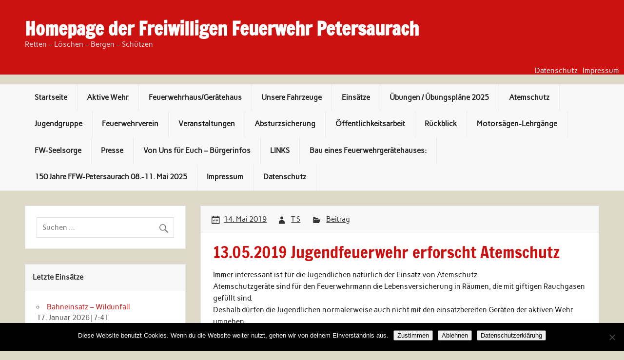

--- FILE ---
content_type: text/html; charset=UTF-8
request_url: https://ffw-petersaurach.de/13-05-2019-jugendfeuerwehr-erforscht-atemschutz
body_size: 12882
content:
<!DOCTYPE html><!-- HTML 5 -->
<html lang="de">

<head>
<meta charset="UTF-8" />
<meta name="viewport" content="width=device-width, initial-scale=1">
<link rel="profile" href="http://gmpg.org/xfn/11" />
<link rel="pingback" href="https://ffw-petersaurach.de/xmlrpc.php" />

<title>13.05.2019 Jugendfeuerwehr erforscht Atemschutz &#8211; Homepage der Freiwilligen Feuerwehr Petersaurach</title>
<meta name='robots' content='max-image-preview:large' />
<link rel="alternate" type="application/rss+xml" title="Homepage der Freiwilligen Feuerwehr Petersaurach &raquo; Feed" href="https://ffw-petersaurach.de/feed" />
<link rel="alternate" type="application/rss+xml" title="Homepage der Freiwilligen Feuerwehr Petersaurach &raquo; Kommentar-Feed" href="https://ffw-petersaurach.de/comments/feed" />
<link rel="alternate" title="oEmbed (JSON)" type="application/json+oembed" href="https://ffw-petersaurach.de/wp-json/oembed/1.0/embed?url=https%3A%2F%2Fffw-petersaurach.de%2F13-05-2019-jugendfeuerwehr-erforscht-atemschutz" />
<link rel="alternate" title="oEmbed (XML)" type="text/xml+oembed" href="https://ffw-petersaurach.de/wp-json/oembed/1.0/embed?url=https%3A%2F%2Fffw-petersaurach.de%2F13-05-2019-jugendfeuerwehr-erforscht-atemschutz&#038;format=xml" />
<style id='wp-img-auto-sizes-contain-inline-css' type='text/css'>
img:is([sizes=auto i],[sizes^="auto," i]){contain-intrinsic-size:3000px 1500px}
/*# sourceURL=wp-img-auto-sizes-contain-inline-css */
</style>
<link rel='stylesheet' id='dashicons-css' href='https://ffw-petersaurach.de/wp-includes/css/dashicons.min.css?ver=6.9' type='text/css' media='all' />
<link rel='stylesheet' id='post-views-counter-frontend-css' href='https://ffw-petersaurach.de/wp-content/plugins/post-views-counter/css/frontend.css?ver=1.7.0' type='text/css' media='all' />
<link rel='stylesheet' id='rubine-custom-fonts-css' href='https://ffw-petersaurach.de/wp-content/themes/rubine-lite/css/custom-fonts.css?ver=20180413' type='text/css' media='all' />
<style id='wp-emoji-styles-inline-css' type='text/css'>

	img.wp-smiley, img.emoji {
		display: inline !important;
		border: none !important;
		box-shadow: none !important;
		height: 1em !important;
		width: 1em !important;
		margin: 0 0.07em !important;
		vertical-align: -0.1em !important;
		background: none !important;
		padding: 0 !important;
	}
/*# sourceURL=wp-emoji-styles-inline-css */
</style>
<style id='wp-block-library-inline-css' type='text/css'>
:root{--wp-block-synced-color:#7a00df;--wp-block-synced-color--rgb:122,0,223;--wp-bound-block-color:var(--wp-block-synced-color);--wp-editor-canvas-background:#ddd;--wp-admin-theme-color:#007cba;--wp-admin-theme-color--rgb:0,124,186;--wp-admin-theme-color-darker-10:#006ba1;--wp-admin-theme-color-darker-10--rgb:0,107,160.5;--wp-admin-theme-color-darker-20:#005a87;--wp-admin-theme-color-darker-20--rgb:0,90,135;--wp-admin-border-width-focus:2px}@media (min-resolution:192dpi){:root{--wp-admin-border-width-focus:1.5px}}.wp-element-button{cursor:pointer}:root .has-very-light-gray-background-color{background-color:#eee}:root .has-very-dark-gray-background-color{background-color:#313131}:root .has-very-light-gray-color{color:#eee}:root .has-very-dark-gray-color{color:#313131}:root .has-vivid-green-cyan-to-vivid-cyan-blue-gradient-background{background:linear-gradient(135deg,#00d084,#0693e3)}:root .has-purple-crush-gradient-background{background:linear-gradient(135deg,#34e2e4,#4721fb 50%,#ab1dfe)}:root .has-hazy-dawn-gradient-background{background:linear-gradient(135deg,#faaca8,#dad0ec)}:root .has-subdued-olive-gradient-background{background:linear-gradient(135deg,#fafae1,#67a671)}:root .has-atomic-cream-gradient-background{background:linear-gradient(135deg,#fdd79a,#004a59)}:root .has-nightshade-gradient-background{background:linear-gradient(135deg,#330968,#31cdcf)}:root .has-midnight-gradient-background{background:linear-gradient(135deg,#020381,#2874fc)}:root{--wp--preset--font-size--normal:16px;--wp--preset--font-size--huge:42px}.has-regular-font-size{font-size:1em}.has-larger-font-size{font-size:2.625em}.has-normal-font-size{font-size:var(--wp--preset--font-size--normal)}.has-huge-font-size{font-size:var(--wp--preset--font-size--huge)}.has-text-align-center{text-align:center}.has-text-align-left{text-align:left}.has-text-align-right{text-align:right}.has-fit-text{white-space:nowrap!important}#end-resizable-editor-section{display:none}.aligncenter{clear:both}.items-justified-left{justify-content:flex-start}.items-justified-center{justify-content:center}.items-justified-right{justify-content:flex-end}.items-justified-space-between{justify-content:space-between}.screen-reader-text{border:0;clip-path:inset(50%);height:1px;margin:-1px;overflow:hidden;padding:0;position:absolute;width:1px;word-wrap:normal!important}.screen-reader-text:focus{background-color:#ddd;clip-path:none;color:#444;display:block;font-size:1em;height:auto;left:5px;line-height:normal;padding:15px 23px 14px;text-decoration:none;top:5px;width:auto;z-index:100000}html :where(.has-border-color){border-style:solid}html :where([style*=border-top-color]){border-top-style:solid}html :where([style*=border-right-color]){border-right-style:solid}html :where([style*=border-bottom-color]){border-bottom-style:solid}html :where([style*=border-left-color]){border-left-style:solid}html :where([style*=border-width]){border-style:solid}html :where([style*=border-top-width]){border-top-style:solid}html :where([style*=border-right-width]){border-right-style:solid}html :where([style*=border-bottom-width]){border-bottom-style:solid}html :where([style*=border-left-width]){border-left-style:solid}html :where(img[class*=wp-image-]){height:auto;max-width:100%}:where(figure){margin:0 0 1em}html :where(.is-position-sticky){--wp-admin--admin-bar--position-offset:var(--wp-admin--admin-bar--height,0px)}@media screen and (max-width:600px){html :where(.is-position-sticky){--wp-admin--admin-bar--position-offset:0px}}

/*# sourceURL=wp-block-library-inline-css */
</style><style id='wp-block-heading-inline-css' type='text/css'>
h1:where(.wp-block-heading).has-background,h2:where(.wp-block-heading).has-background,h3:where(.wp-block-heading).has-background,h4:where(.wp-block-heading).has-background,h5:where(.wp-block-heading).has-background,h6:where(.wp-block-heading).has-background{padding:1.25em 2.375em}h1.has-text-align-left[style*=writing-mode]:where([style*=vertical-lr]),h1.has-text-align-right[style*=writing-mode]:where([style*=vertical-rl]),h2.has-text-align-left[style*=writing-mode]:where([style*=vertical-lr]),h2.has-text-align-right[style*=writing-mode]:where([style*=vertical-rl]),h3.has-text-align-left[style*=writing-mode]:where([style*=vertical-lr]),h3.has-text-align-right[style*=writing-mode]:where([style*=vertical-rl]),h4.has-text-align-left[style*=writing-mode]:where([style*=vertical-lr]),h4.has-text-align-right[style*=writing-mode]:where([style*=vertical-rl]),h5.has-text-align-left[style*=writing-mode]:where([style*=vertical-lr]),h5.has-text-align-right[style*=writing-mode]:where([style*=vertical-rl]),h6.has-text-align-left[style*=writing-mode]:where([style*=vertical-lr]),h6.has-text-align-right[style*=writing-mode]:where([style*=vertical-rl]){rotate:180deg}
/*# sourceURL=https://ffw-petersaurach.de/wp-includes/blocks/heading/style.min.css */
</style>
<style id='global-styles-inline-css' type='text/css'>
:root{--wp--preset--aspect-ratio--square: 1;--wp--preset--aspect-ratio--4-3: 4/3;--wp--preset--aspect-ratio--3-4: 3/4;--wp--preset--aspect-ratio--3-2: 3/2;--wp--preset--aspect-ratio--2-3: 2/3;--wp--preset--aspect-ratio--16-9: 16/9;--wp--preset--aspect-ratio--9-16: 9/16;--wp--preset--color--black: #353535;--wp--preset--color--cyan-bluish-gray: #abb8c3;--wp--preset--color--white: #ffffff;--wp--preset--color--pale-pink: #f78da7;--wp--preset--color--vivid-red: #cf2e2e;--wp--preset--color--luminous-vivid-orange: #ff6900;--wp--preset--color--luminous-vivid-amber: #fcb900;--wp--preset--color--light-green-cyan: #7bdcb5;--wp--preset--color--vivid-green-cyan: #00d084;--wp--preset--color--pale-cyan-blue: #8ed1fc;--wp--preset--color--vivid-cyan-blue: #0693e3;--wp--preset--color--vivid-purple: #9b51e0;--wp--preset--color--primary: #cc1111;--wp--preset--color--light-gray: #f0f0f0;--wp--preset--color--dark-gray: #777777;--wp--preset--gradient--vivid-cyan-blue-to-vivid-purple: linear-gradient(135deg,rgb(6,147,227) 0%,rgb(155,81,224) 100%);--wp--preset--gradient--light-green-cyan-to-vivid-green-cyan: linear-gradient(135deg,rgb(122,220,180) 0%,rgb(0,208,130) 100%);--wp--preset--gradient--luminous-vivid-amber-to-luminous-vivid-orange: linear-gradient(135deg,rgb(252,185,0) 0%,rgb(255,105,0) 100%);--wp--preset--gradient--luminous-vivid-orange-to-vivid-red: linear-gradient(135deg,rgb(255,105,0) 0%,rgb(207,46,46) 100%);--wp--preset--gradient--very-light-gray-to-cyan-bluish-gray: linear-gradient(135deg,rgb(238,238,238) 0%,rgb(169,184,195) 100%);--wp--preset--gradient--cool-to-warm-spectrum: linear-gradient(135deg,rgb(74,234,220) 0%,rgb(151,120,209) 20%,rgb(207,42,186) 40%,rgb(238,44,130) 60%,rgb(251,105,98) 80%,rgb(254,248,76) 100%);--wp--preset--gradient--blush-light-purple: linear-gradient(135deg,rgb(255,206,236) 0%,rgb(152,150,240) 100%);--wp--preset--gradient--blush-bordeaux: linear-gradient(135deg,rgb(254,205,165) 0%,rgb(254,45,45) 50%,rgb(107,0,62) 100%);--wp--preset--gradient--luminous-dusk: linear-gradient(135deg,rgb(255,203,112) 0%,rgb(199,81,192) 50%,rgb(65,88,208) 100%);--wp--preset--gradient--pale-ocean: linear-gradient(135deg,rgb(255,245,203) 0%,rgb(182,227,212) 50%,rgb(51,167,181) 100%);--wp--preset--gradient--electric-grass: linear-gradient(135deg,rgb(202,248,128) 0%,rgb(113,206,126) 100%);--wp--preset--gradient--midnight: linear-gradient(135deg,rgb(2,3,129) 0%,rgb(40,116,252) 100%);--wp--preset--font-size--small: 13px;--wp--preset--font-size--medium: 20px;--wp--preset--font-size--large: 36px;--wp--preset--font-size--x-large: 42px;--wp--preset--spacing--20: 0.44rem;--wp--preset--spacing--30: 0.67rem;--wp--preset--spacing--40: 1rem;--wp--preset--spacing--50: 1.5rem;--wp--preset--spacing--60: 2.25rem;--wp--preset--spacing--70: 3.38rem;--wp--preset--spacing--80: 5.06rem;--wp--preset--shadow--natural: 6px 6px 9px rgba(0, 0, 0, 0.2);--wp--preset--shadow--deep: 12px 12px 50px rgba(0, 0, 0, 0.4);--wp--preset--shadow--sharp: 6px 6px 0px rgba(0, 0, 0, 0.2);--wp--preset--shadow--outlined: 6px 6px 0px -3px rgb(255, 255, 255), 6px 6px rgb(0, 0, 0);--wp--preset--shadow--crisp: 6px 6px 0px rgb(0, 0, 0);}:where(.is-layout-flex){gap: 0.5em;}:where(.is-layout-grid){gap: 0.5em;}body .is-layout-flex{display: flex;}.is-layout-flex{flex-wrap: wrap;align-items: center;}.is-layout-flex > :is(*, div){margin: 0;}body .is-layout-grid{display: grid;}.is-layout-grid > :is(*, div){margin: 0;}:where(.wp-block-columns.is-layout-flex){gap: 2em;}:where(.wp-block-columns.is-layout-grid){gap: 2em;}:where(.wp-block-post-template.is-layout-flex){gap: 1.25em;}:where(.wp-block-post-template.is-layout-grid){gap: 1.25em;}.has-black-color{color: var(--wp--preset--color--black) !important;}.has-cyan-bluish-gray-color{color: var(--wp--preset--color--cyan-bluish-gray) !important;}.has-white-color{color: var(--wp--preset--color--white) !important;}.has-pale-pink-color{color: var(--wp--preset--color--pale-pink) !important;}.has-vivid-red-color{color: var(--wp--preset--color--vivid-red) !important;}.has-luminous-vivid-orange-color{color: var(--wp--preset--color--luminous-vivid-orange) !important;}.has-luminous-vivid-amber-color{color: var(--wp--preset--color--luminous-vivid-amber) !important;}.has-light-green-cyan-color{color: var(--wp--preset--color--light-green-cyan) !important;}.has-vivid-green-cyan-color{color: var(--wp--preset--color--vivid-green-cyan) !important;}.has-pale-cyan-blue-color{color: var(--wp--preset--color--pale-cyan-blue) !important;}.has-vivid-cyan-blue-color{color: var(--wp--preset--color--vivid-cyan-blue) !important;}.has-vivid-purple-color{color: var(--wp--preset--color--vivid-purple) !important;}.has-black-background-color{background-color: var(--wp--preset--color--black) !important;}.has-cyan-bluish-gray-background-color{background-color: var(--wp--preset--color--cyan-bluish-gray) !important;}.has-white-background-color{background-color: var(--wp--preset--color--white) !important;}.has-pale-pink-background-color{background-color: var(--wp--preset--color--pale-pink) !important;}.has-vivid-red-background-color{background-color: var(--wp--preset--color--vivid-red) !important;}.has-luminous-vivid-orange-background-color{background-color: var(--wp--preset--color--luminous-vivid-orange) !important;}.has-luminous-vivid-amber-background-color{background-color: var(--wp--preset--color--luminous-vivid-amber) !important;}.has-light-green-cyan-background-color{background-color: var(--wp--preset--color--light-green-cyan) !important;}.has-vivid-green-cyan-background-color{background-color: var(--wp--preset--color--vivid-green-cyan) !important;}.has-pale-cyan-blue-background-color{background-color: var(--wp--preset--color--pale-cyan-blue) !important;}.has-vivid-cyan-blue-background-color{background-color: var(--wp--preset--color--vivid-cyan-blue) !important;}.has-vivid-purple-background-color{background-color: var(--wp--preset--color--vivid-purple) !important;}.has-black-border-color{border-color: var(--wp--preset--color--black) !important;}.has-cyan-bluish-gray-border-color{border-color: var(--wp--preset--color--cyan-bluish-gray) !important;}.has-white-border-color{border-color: var(--wp--preset--color--white) !important;}.has-pale-pink-border-color{border-color: var(--wp--preset--color--pale-pink) !important;}.has-vivid-red-border-color{border-color: var(--wp--preset--color--vivid-red) !important;}.has-luminous-vivid-orange-border-color{border-color: var(--wp--preset--color--luminous-vivid-orange) !important;}.has-luminous-vivid-amber-border-color{border-color: var(--wp--preset--color--luminous-vivid-amber) !important;}.has-light-green-cyan-border-color{border-color: var(--wp--preset--color--light-green-cyan) !important;}.has-vivid-green-cyan-border-color{border-color: var(--wp--preset--color--vivid-green-cyan) !important;}.has-pale-cyan-blue-border-color{border-color: var(--wp--preset--color--pale-cyan-blue) !important;}.has-vivid-cyan-blue-border-color{border-color: var(--wp--preset--color--vivid-cyan-blue) !important;}.has-vivid-purple-border-color{border-color: var(--wp--preset--color--vivid-purple) !important;}.has-vivid-cyan-blue-to-vivid-purple-gradient-background{background: var(--wp--preset--gradient--vivid-cyan-blue-to-vivid-purple) !important;}.has-light-green-cyan-to-vivid-green-cyan-gradient-background{background: var(--wp--preset--gradient--light-green-cyan-to-vivid-green-cyan) !important;}.has-luminous-vivid-amber-to-luminous-vivid-orange-gradient-background{background: var(--wp--preset--gradient--luminous-vivid-amber-to-luminous-vivid-orange) !important;}.has-luminous-vivid-orange-to-vivid-red-gradient-background{background: var(--wp--preset--gradient--luminous-vivid-orange-to-vivid-red) !important;}.has-very-light-gray-to-cyan-bluish-gray-gradient-background{background: var(--wp--preset--gradient--very-light-gray-to-cyan-bluish-gray) !important;}.has-cool-to-warm-spectrum-gradient-background{background: var(--wp--preset--gradient--cool-to-warm-spectrum) !important;}.has-blush-light-purple-gradient-background{background: var(--wp--preset--gradient--blush-light-purple) !important;}.has-blush-bordeaux-gradient-background{background: var(--wp--preset--gradient--blush-bordeaux) !important;}.has-luminous-dusk-gradient-background{background: var(--wp--preset--gradient--luminous-dusk) !important;}.has-pale-ocean-gradient-background{background: var(--wp--preset--gradient--pale-ocean) !important;}.has-electric-grass-gradient-background{background: var(--wp--preset--gradient--electric-grass) !important;}.has-midnight-gradient-background{background: var(--wp--preset--gradient--midnight) !important;}.has-small-font-size{font-size: var(--wp--preset--font-size--small) !important;}.has-medium-font-size{font-size: var(--wp--preset--font-size--medium) !important;}.has-large-font-size{font-size: var(--wp--preset--font-size--large) !important;}.has-x-large-font-size{font-size: var(--wp--preset--font-size--x-large) !important;}
/*# sourceURL=global-styles-inline-css */
</style>

<style id='classic-theme-styles-inline-css' type='text/css'>
/*! This file is auto-generated */
.wp-block-button__link{color:#fff;background-color:#32373c;border-radius:9999px;box-shadow:none;text-decoration:none;padding:calc(.667em + 2px) calc(1.333em + 2px);font-size:1.125em}.wp-block-file__button{background:#32373c;color:#fff;text-decoration:none}
/*# sourceURL=/wp-includes/css/classic-themes.min.css */
</style>
<link rel='stylesheet' id='cookie-notice-front-css' href='https://ffw-petersaurach.de/wp-content/plugins/cookie-notice/css/front.min.css?ver=2.5.11' type='text/css' media='all' />
<link rel='stylesheet' id='rubine-lite-stylesheet-css' href='https://ffw-petersaurach.de/wp-content/themes/rubine-lite/style.css?ver=1.5.5' type='text/css' media='all' />
<link rel='stylesheet' id='genericons-css' href='https://ffw-petersaurach.de/wp-content/themes/rubine-lite/css/genericons/genericons.css?ver=3.4.1' type='text/css' media='all' />
<link rel='stylesheet' id='themezee-related-posts-css' href='https://ffw-petersaurach.de/wp-content/themes/rubine-lite/css/themezee-related-posts.css?ver=20160421' type='text/css' media='all' />
<link rel='stylesheet' id='fancybox-css' href='https://ffw-petersaurach.de/wp-content/plugins/easy-fancybox/fancybox/1.5.4/jquery.fancybox.min.css?ver=6.9' type='text/css' media='screen' />
<style id='fancybox-inline-css' type='text/css'>
#fancybox-outer{background:#ffffff}#fancybox-content{background:#ffffff;border-color:#ffffff;color:#000000;}#fancybox-title,#fancybox-title-float-main{color:#fff}
/*# sourceURL=fancybox-inline-css */
</style>
<link rel='stylesheet' id='einsatzverwaltung-font-awesome-css' href='https://ffw-petersaurach.de/wp-content/plugins/einsatzverwaltung/font-awesome/css/fontawesome.min.css?ver=6.2.1' type='text/css' media='all' />
<link rel='stylesheet' id='einsatzverwaltung-font-awesome-solid-css' href='https://ffw-petersaurach.de/wp-content/plugins/einsatzverwaltung/font-awesome/css/solid.min.css?ver=6.2.1' type='text/css' media='all' />
<link rel='stylesheet' id='einsatzverwaltung-frontend-css' href='https://ffw-petersaurach.de/wp-content/plugins/einsatzverwaltung/css/style-frontend.css?ver=1.12.0' type='text/css' media='all' />
<style id='einsatzverwaltung-frontend-inline-css' type='text/css'>
.einsatzverwaltung-reportlist tr.report:nth-child(even) { background-color: #eeeeee; }
/*# sourceURL=einsatzverwaltung-frontend-inline-css */
</style>
<link rel='stylesheet' id='tablepress-default-css' href='https://ffw-petersaurach.de/wp-content/tablepress-combined.min.css?ver=32' type='text/css' media='all' />
<link rel='stylesheet' id='jquery-lazyloadxt-spinner-css-css' href='//ffw-petersaurach.de/wp-content/plugins/a3-lazy-load/assets/css/jquery.lazyloadxt.spinner.css?ver=6.9' type='text/css' media='all' />
<script type="text/javascript" src="https://ffw-petersaurach.de/wp-includes/js/jquery/jquery.min.js?ver=3.7.1" id="jquery-core-js"></script>
<script type="text/javascript" src="https://ffw-petersaurach.de/wp-includes/js/jquery/jquery-migrate.min.js?ver=3.4.1" id="jquery-migrate-js"></script>
<script type="text/javascript" id="rubine-lite-jquery-navigation-js-extra">
/* <![CDATA[ */
var rubine_navigation_params = {"menuTitle":"Men\u00fc"};
//# sourceURL=rubine-lite-jquery-navigation-js-extra
/* ]]> */
</script>
<script type="text/javascript" src="https://ffw-petersaurach.de/wp-content/themes/rubine-lite/js/navigation.js?ver=20160719" id="rubine-lite-jquery-navigation-js"></script>
<script type="text/javascript" src="https://ffw-petersaurach.de/wp-content/plugins/einsatzverwaltung/js/reportlist.js?ver=6.9" id="einsatzverwaltung-reportlist-js"></script>
<link rel="https://api.w.org/" href="https://ffw-petersaurach.de/wp-json/" /><link rel="alternate" title="JSON" type="application/json" href="https://ffw-petersaurach.de/wp-json/wp/v2/posts/5430" /><link rel="EditURI" type="application/rsd+xml" title="RSD" href="https://ffw-petersaurach.de/xmlrpc.php?rsd" />
<meta name="generator" content="WordPress 6.9" />
<link rel="canonical" href="https://ffw-petersaurach.de/13-05-2019-jugendfeuerwehr-erforscht-atemschutz" />
<link rel='shortlink' href='https://ffw-petersaurach.de/?p=5430' />
<style type="text/css">
			@media only screen and (min-width: 60em) {
				#content {
					float: right;
					padding-right: 0;
					padding-left: 2em;
				}
				#sidebar {
					float: left;
				}	
			}
		</style><style type="text/css" id="custom-background-css">
body.custom-background { background-color: #ddd8c7; }
</style>
	<link rel="icon" href="https://ffw-petersaurach.de/wp-content/uploads/2026/01/cropped-cropped-App-Icon-32x32.png" sizes="32x32" />
<link rel="icon" href="https://ffw-petersaurach.de/wp-content/uploads/2026/01/cropped-cropped-App-Icon-192x192.png" sizes="192x192" />
<link rel="apple-touch-icon" href="https://ffw-petersaurach.de/wp-content/uploads/2026/01/cropped-cropped-App-Icon-180x180.png" />
<meta name="msapplication-TileImage" content="https://ffw-petersaurach.de/wp-content/uploads/2026/01/cropped-cropped-App-Icon-270x270.png" />
<style>
    .header-links {
        display: flex;
        justify-content: flex-end;
        color: #fff;
        margin-bottom: 20px;
    }

    .header-links a {
        margin-left: 10px;
        color: inherit;
        text-decoration: none;
        position: relative;
        right: 10px;
    }
</style>
</head>

<body class="wp-singular post-template-default single single-post postid-5430 single-format-standard custom-background wp-theme-rubine-lite cookies-not-set">

<a class="skip-link screen-reader-text" href="#content">Skip to content</a>


<div id="wrapper" class="hfeed">

	<div id="header-wrap">

		<div id="topheader-wrap">

			<div id="topheader" class="container clearfix">

				
				
			</div>

		</div>

		<header id="header" class="container clearfix" role="banner">

			<div id="logo">

								
            <p class="site-title"><a href="https://ffw-petersaurach.de/" rel="home">Homepage der Freiwilligen Feuerwehr Petersaurach</a></p>

	    				
			<p class="site-description">Retten &#8211; Löschen &#8211; Bergen &#8211; Schützen</p>

		
			</div>

			<div id="header-content" class="clearfix">

			
			</div>

		</header>

        <div class="header-links">
    <a href="https://ffw-petersaurach.de/datenschutzerklaerung-site">Datenschutz</a>
    <a href="https://ffw-petersaurach.de/impressum-site">Impressum</a>
</div>

	</div>

	<div id="mainnav-wrap">

		<nav id="mainnav" class="container clearfix" role="navigation">
			<ul id="mainnav-menu" class="main-navigation-menu menu"><li class="page_item page-item-2"><a href="https://ffw-petersaurach.de/">Startseite</a></li>
<li class="page_item page-item-4"><a href="https://ffw-petersaurach.de/aktive-wehr">Aktive Wehr</a></li>
<li class="page_item page-item-307"><a href="https://ffw-petersaurach.de/feuerwehrhaus-geraetehaus">Feuerwehrhaus/Gerätehaus</a></li>
<li class="page_item page-item-1366"><a href="https://ffw-petersaurach.de/unsere-fahrzeuge">Unsere Fahrzeuge</a></li>
<li class="page_item page-item-2075"><a href="https://ffw-petersaurach.de/einsaetze">Einsätze</a></li>
<li class="page_item page-item-226"><a href="https://ffw-petersaurach.de/uebungen">Übungen / Übungspläne 2025</a></li>
<li class="page_item page-item-756"><a href="https://ffw-petersaurach.de/atemschutz">Atemschutz</a></li>
<li class="page_item page-item-8"><a href="https://ffw-petersaurach.de/jugendgruppe">Jugendgruppe</a></li>
<li class="page_item page-item-750"><a href="https://ffw-petersaurach.de/feuerwehrverein">Feuerwehrverein</a></li>
<li class="page_item page-item-243"><a href="https://ffw-petersaurach.de/veranstaltungen">Veranstaltungen</a></li>
<li class="page_item page-item-3566"><a href="https://ffw-petersaurach.de/abstutzsicherung">Absturzsicherung</a></li>
<li class="page_item page-item-3935"><a href="https://ffw-petersaurach.de/oeffentlichkeitsarbeit-in-der-feuerwehr">Öffentlichkeitsarbeit</a></li>
<li class="page_item page-item-12"><a href="https://ffw-petersaurach.de/rueckblick">Rückblick</a></li>
<li class="page_item page-item-238"><a href="https://ffw-petersaurach.de/motorsaegen-lehrgaenge">Motorsägen-Lehrgänge</a></li>
<li class="page_item page-item-7833"><a href="https://ffw-petersaurach.de/psnv-e">FW-Seelsorge</a></li>
<li class="page_item page-item-217"><a href="https://ffw-petersaurach.de/presse">Presse</a></li>
<li class="page_item page-item-14"><a href="https://ffw-petersaurach.de/buergerinfos">Von Uns für Euch &#8211; Bürgerinfos</a></li>
<li class="page_item page-item-2690"><a href="https://ffw-petersaurach.de/wichtige-links">LINKS</a></li>
<li class="page_item page-item-3528"><a href="https://ffw-petersaurach.de/bau-eines-feuerwehrgeraetehauses-petersaurach">Bau eines Feuerwehrgerätehauses:</a></li>
<li class="page_item page-item-7561"><a href="https://ffw-petersaurach.de/150-jahre">150 Jahre FFW-Petersaurach 08.-11. Mai 2025</a></li>
<li class="page_item page-item-3690"><a href="https://ffw-petersaurach.de/impressum-site">Impressum</a></li>
<li class="page_item page-item-47"><a href="https://ffw-petersaurach.de/datenschutzerklaerung-site">Datenschutz</a></li>
</ul>		</nav>

	</div>

	
	<div id="wrap" class="container clearfix">
		
		<section id="content" class="primary" role="main">
		
					
		
	<article id="post-5430" class="clearfix post-5430 post type-post status-publish format-standard hentry category-beitrag">

		<div class="entry-meta-wrap postmeta-wrap clearfix">

			<div class="entry-meta postmeta"><span class="meta-date"><a href="https://ffw-petersaurach.de/13-05-2019-jugendfeuerwehr-erforscht-atemschutz" title="13:37" rel="bookmark"><time class="entry-date published updated" datetime="2019-05-14T13:37:33+02:00">14. Mai 2019</time></a></span><span class="meta-author author vcard"> <a class="url fn n" href="https://ffw-petersaurach.de/author/thomas-stadlmann" title="Alle Beiträge von T S anzeigen" rel="author">T S</a></span>
	<span class="meta-category">
		<a href="https://ffw-petersaurach.de/category/beitrag" rel="category tag">Beitrag</a>	</span>

</div>
		
		</div>
		
		<div class="post-content">

			<h1 class="entry-title post-title">
								<span>13.05.2019 Jugendfeuerwehr erforscht Atemschutz</span>			</h1>

			<div class="entry clearfix">
								<p>Immer interessant ist für die Jugendlichen natürlich der Einsatz von Atemschutz.<br />
Atemschutzgeräte sind für den Feuerwehrmann die Lebensversicherung in Räumen, die mit giftigen Rauchgasen gefüllt sind.<br />
Deshalb dürfen die Jugendlichen normalerweise auch nicht mit den einsatzbereiten Geräten der aktiven Wehr umgehen.<br />
Doch jetzt durfte der Nachwuchs auch einmal das Atemschutzgerät anfassen, ausprobieren und begutachten und sich vom Gewicht überzeugen.<br />
Wir erklärten unseren Jugendlichen, was ein Feuerwehrmann im Innenangriff alles an Ausrüstung mit sich tragen muss.<br />
Die Ausrüstung eines Atemschutzgeräteträgers mit Atemschutz, Wärmebildkamera, Feuerwehraxt, Feuerwehrleine und Schlauchtragekorb wiegt ca.45 kg<br />
Das Atemschutzgerät wiegt alleine bereits 18 kg</p>

		<style type="text/css">
			#gallery-1 {
				margin: auto;
			}
			#gallery-1 .gallery-item {
				float: left;
				margin-top: 10px;
				text-align: center;
				width: 33%;
			}
			#gallery-1 img {
				border: 2px solid #cfcfcf;
			}
			#gallery-1 .gallery-caption {
				margin-left: 0;
			}
			/* see gallery_shortcode() in wp-includes/media.php */
		</style>
		<div id='gallery-1' class='gallery galleryid-5430 gallery-columns-3 gallery-size-thumbnail'><dl class='gallery-item'>
			<dt class='gallery-icon landscape'>
				<a href='https://ffw-petersaurach.de/wp-content/uploads/2019/05/Übung-Jugend-13.5.19_3.png'><img decoding="async" width="150" height="150" src="//ffw-petersaurach.de/wp-content/plugins/a3-lazy-load/assets/images/lazy_placeholder.gif" data-lazy-type="image" data-src="https://ffw-petersaurach.de/wp-content/uploads/2019/05/Übung-Jugend-13.5.19_3-150x150.png" class="lazy lazy-hidden attachment-thumbnail size-thumbnail" alt="" /><noscript><img decoding="async" width="150" height="150" src="https://ffw-petersaurach.de/wp-content/uploads/2019/05/Übung-Jugend-13.5.19_3-150x150.png" class="attachment-thumbnail size-thumbnail" alt="" /></noscript></a>
			</dt></dl><dl class='gallery-item'>
			<dt class='gallery-icon portrait'>
				<a href='https://ffw-petersaurach.de/wp-content/uploads/2019/05/Übung-Jugend-13.5.19_2.png'><img decoding="async" width="150" height="150" src="//ffw-petersaurach.de/wp-content/plugins/a3-lazy-load/assets/images/lazy_placeholder.gif" data-lazy-type="image" data-src="https://ffw-petersaurach.de/wp-content/uploads/2019/05/Übung-Jugend-13.5.19_2-150x150.png" class="lazy lazy-hidden attachment-thumbnail size-thumbnail" alt="" /><noscript><img decoding="async" width="150" height="150" src="https://ffw-petersaurach.de/wp-content/uploads/2019/05/Übung-Jugend-13.5.19_2-150x150.png" class="attachment-thumbnail size-thumbnail" alt="" /></noscript></a>
			</dt></dl><dl class='gallery-item'>
			<dt class='gallery-icon portrait'>
				<a href='https://ffw-petersaurach.de/wp-content/uploads/2019/05/Übung-Jugend-13.5.19_1.png'><img decoding="async" width="150" height="150" src="//ffw-petersaurach.de/wp-content/plugins/a3-lazy-load/assets/images/lazy_placeholder.gif" data-lazy-type="image" data-src="https://ffw-petersaurach.de/wp-content/uploads/2019/05/Übung-Jugend-13.5.19_1-150x150.png" class="lazy lazy-hidden attachment-thumbnail size-thumbnail" alt="" /><noscript><img decoding="async" width="150" height="150" src="https://ffw-petersaurach.de/wp-content/uploads/2019/05/Übung-Jugend-13.5.19_1-150x150.png" class="attachment-thumbnail size-thumbnail" alt="" /></noscript></a>
			</dt></dl><br style="clear: both" />
		</div>

<div class="post-views content-post post-5430 entry-meta load-static">
				<span class="post-views-icon dashicons dashicons-chart-bar"></span> <span class="post-views-label"></span> <span class="post-views-count">2.354</span>
			</div>				<!-- <rdf:RDF xmlns:rdf="http://www.w3.org/1999/02/22-rdf-syntax-ns#"
			xmlns:dc="http://purl.org/dc/elements/1.1/"
			xmlns:trackback="http://madskills.com/public/xml/rss/module/trackback/">
		<rdf:Description rdf:about="https://ffw-petersaurach.de/13-05-2019-jugendfeuerwehr-erforscht-atemschutz"
    dc:identifier="https://ffw-petersaurach.de/13-05-2019-jugendfeuerwehr-erforscht-atemschutz"
    dc:title="13.05.2019 Jugendfeuerwehr erforscht Atemschutz"
    trackback:ping="https://ffw-petersaurach.de/13-05-2019-jugendfeuerwehr-erforscht-atemschutz/trackback" />
</rdf:RDF> -->
				<div class="page-links"></div>			
			</div>
			
			<div class="meta-tags clearfix"></div>

		</div>

	</article>			
					
				
		

		
		</section>
		
		
	<section id="sidebar" class="secondary clearfix" role="complementary">

		<aside id="search-3" class="widget widget_search">
	<form role="search" method="get" class="search-form" action="https://ffw-petersaurach.de/">
		<label>
			<span class="screen-reader-text">Suche nach:</span>
			<input type="search" class="search-field" placeholder="Suchen &hellip;" value="" name="s">
		</label>
		<button type="submit" class="search-submit">
			<span class="genericon-search"></span>
		</button>
	</form>

</aside><aside id="einsatzverwaltung_widget-3" class="widget widget_einsatzverwaltung_widget"><h3 class="widgettitle"><span>Letzte Einsätze</span></h3><ul class="einsatzberichte"><li class="einsatzbericht"><a href="https://ffw-petersaurach.de/einsatzberichte/bahneinsatz-wildunfall" rel="bookmark" class="einsatzmeldung">Bahneinsatz &#8211; Wildunfall</a><br><span class="einsatzdatum">17. Januar 2026</span> | <span class="einsatzzeit">7:41</span></li><li class="einsatzbericht"><a href="https://ffw-petersaurach.de/einsatzberichte/scheunenbrand-am-silvesterabend-2025" rel="bookmark" class="einsatzmeldung">Scheunenbrand am Silvesterabend 2025</a><br><span class="einsatzdatum">31. Dezember 2025</span> | <span class="einsatzzeit">22:24</span></li><li class="einsatzbericht"><a href="https://ffw-petersaurach.de/einsatzberichte/wohnhausbrand-am-zweiten-weihnachtsfeiertag" rel="bookmark" class="einsatzmeldung">Wohnhausbrand am zweiten Weihnachtsfeiertag</a><br><span class="einsatzdatum">26. Dezember 2025</span> | <span class="einsatzzeit">19:44</span></li></ul></aside>
		<aside id="recent-posts-3" class="widget widget_recent_entries">
		<h3 class="widgettitle"><span>Neueste Beiträge</span></h3>
		<ul>
											<li>
					<a href="https://ffw-petersaurach.de/rettungsdienstbereich-ansbach-wird-zur-region-der-lebensretter">Rettungsdienstbereich Ansbach wird zur „Region der Lebensretter“</a>
											<span class="post-date">18. Januar 2026</span>
									</li>
											<li>
					<a href="https://ffw-petersaurach.de/die-hauptversammlung-der-freiwilligen-feuerwehr-petersaurach-fand-ausserhalb-des-regeltermins-statt">Die Hauptversammlung der Freiwilligen Feuerwehr Petersaurach fand außerhalb des Regeltermins statt.</a>
											<span class="post-date">28. Oktober 2025</span>
									</li>
											<li>
					<a href="https://ffw-petersaurach.de/helferessen">Helferessen</a>
											<span class="post-date">11. Oktober 2025</span>
									</li>
					</ul>

		</aside><aside id="block-31" class="widget widget_block">
<h2 class="wp-block-heading"><a href="https://ffw-petersaurach.de/uebungen" data-type="link" data-id="https://ffw-petersaurach.de/uebungen">FFW Petersaurach Übungsplan 2025</a> </h2>
</aside><aside id="block-34" class="widget widget_block">
<h2 class="wp-block-heading has-text-align-center"><img loading="lazy" decoding="async" width="150" height="100" class="lazy lazy-hidden wp-image-9204" style="width: 150px;" src="//ffw-petersaurach.de/wp-content/plugins/a3-lazy-load/assets/images/lazy_placeholder.gif" data-lazy-type="image" data-src="https://ffw-petersaurach.de/wp-content/uploads/2025/06/4096-2731-max-1.jpg" alt="" srcset="" data-srcset="https://ffw-petersaurach.de/wp-content/uploads/2025/06/4096-2731-max-1.jpg 1229w, https://ffw-petersaurach.de/wp-content/uploads/2025/06/4096-2731-max-1-300x200.jpg 300w, https://ffw-petersaurach.de/wp-content/uploads/2025/06/4096-2731-max-1-1024x683.jpg 1024w, https://ffw-petersaurach.de/wp-content/uploads/2025/06/4096-2731-max-1-768x512.jpg 768w" sizes="auto, (max-width: 150px) 100vw, 150px" /><noscript><img loading="lazy" decoding="async" width="150" height="100" class="wp-image-9204" style="width: 150px;" src="https://ffw-petersaurach.de/wp-content/uploads/2025/06/4096-2731-max-1.jpg" alt="" srcset="https://ffw-petersaurach.de/wp-content/uploads/2025/06/4096-2731-max-1.jpg 1229w, https://ffw-petersaurach.de/wp-content/uploads/2025/06/4096-2731-max-1-300x200.jpg 300w, https://ffw-petersaurach.de/wp-content/uploads/2025/06/4096-2731-max-1-1024x683.jpg 1024w, https://ffw-petersaurach.de/wp-content/uploads/2025/06/4096-2731-max-1-768x512.jpg 768w" sizes="auto, (max-width: 150px) 100vw, 150px" /></noscript>                               <a href="https://ffw-petersaurach.de/ein-fest-der-superlative-150-jahre-freiwillige-feuerwehr-petersaurach-mit-einem-grandiosen-festzug-ins-grosse-festzelt">Ein Fest der Superlative: 150 Jahre Freiwillige Feuerwehr Petersaurach mit einem grandiosen Festzug ins große Festzelt! </a>                 </h2>
</aside>
	</section>	</div>
	
	
		

	<div id="footer-bg">
	
				
		<div id="footer-wrap">
		
			<footer id="footer" class="container clearfix" role="contentinfo">
				
								
				<div id="footer-text">
					
	<span class="credit-link">
		Erstellt mit <a href="http://wordpress.org" title="WordPress">WordPress</a> und <a href="https://themezee.com/themes/rubine/" title="Rubine WordPress Theme">Rubine</a>.	</span>

				</div>
				
			</footer>
			
		</div>
		
	</div>
	
</div><!-- end #wrapper -->

<script type="speculationrules">
{"prefetch":[{"source":"document","where":{"and":[{"href_matches":"/*"},{"not":{"href_matches":["/wp-*.php","/wp-admin/*","/wp-content/uploads/*","/wp-content/*","/wp-content/plugins/*","/wp-content/themes/rubine-lite/*","/*\\?(.+)"]}},{"not":{"selector_matches":"a[rel~=\"nofollow\"]"}},{"not":{"selector_matches":".no-prefetch, .no-prefetch a"}}]},"eagerness":"conservative"}]}
</script>
<script type="text/javascript" id="cookie-notice-front-js-before">
/* <![CDATA[ */
var cnArgs = {"ajaxUrl":"https:\/\/ffw-petersaurach.de\/wp-admin\/admin-ajax.php","nonce":"13b401bc93","hideEffect":"fade","position":"bottom","onScroll":false,"onScrollOffset":100,"onClick":false,"cookieName":"cookie_notice_accepted","cookieTime":604800,"cookieTimeRejected":2592000,"globalCookie":false,"redirection":false,"cache":false,"revokeCookies":false,"revokeCookiesOpt":"automatic"};

//# sourceURL=cookie-notice-front-js-before
/* ]]> */
</script>
<script type="text/javascript" src="https://ffw-petersaurach.de/wp-content/plugins/cookie-notice/js/front.min.js?ver=2.5.11" id="cookie-notice-front-js"></script>
<script type="text/javascript" src="https://ffw-petersaurach.de/wp-content/plugins/easy-fancybox/vendor/purify.min.js?ver=6.9" id="fancybox-purify-js"></script>
<script type="text/javascript" id="jquery-fancybox-js-extra">
/* <![CDATA[ */
var efb_i18n = {"close":"Close","next":"Next","prev":"Previous","startSlideshow":"Start slideshow","toggleSize":"Toggle size"};
//# sourceURL=jquery-fancybox-js-extra
/* ]]> */
</script>
<script type="text/javascript" src="https://ffw-petersaurach.de/wp-content/plugins/easy-fancybox/fancybox/1.5.4/jquery.fancybox.min.js?ver=6.9" id="jquery-fancybox-js"></script>
<script type="text/javascript" id="jquery-fancybox-js-after">
/* <![CDATA[ */
var fb_timeout, fb_opts={'autoScale':true,'showCloseButton':true,'width':560,'height':340,'margin':20,'pixelRatio':'false','padding':10,'centerOnScroll':false,'enableEscapeButton':true,'speedIn':300,'speedOut':300,'overlayShow':true,'hideOnOverlayClick':true,'overlayColor':'#000','overlayOpacity':0.6,'minViewportWidth':320,'minVpHeight':320,'disableCoreLightbox':'true','enableBlockControls':'true','fancybox_openBlockControls':'true' };
if(typeof easy_fancybox_handler==='undefined'){
var easy_fancybox_handler=function(){
jQuery([".nolightbox","a.wp-block-file__button","a.pin-it-button","a[href*='pinterest.com\/pin\/create']","a[href*='facebook.com\/share']","a[href*='twitter.com\/share']"].join(',')).addClass('nofancybox');
jQuery('a.fancybox-close').on('click',function(e){e.preventDefault();jQuery.fancybox.close()});
/* IMG */
						var unlinkedImageBlocks=jQuery(".wp-block-image > img:not(.nofancybox,figure.nofancybox>img)");
						unlinkedImageBlocks.wrap(function() {
							var href = jQuery( this ).attr( "src" );
							return "<a href='" + href + "'></a>";
						});
var fb_IMG_select=jQuery('a[href*=".jpg" i]:not(.nofancybox,li.nofancybox>a,figure.nofancybox>a),area[href*=".jpg" i]:not(.nofancybox),a[href*=".png" i]:not(.nofancybox,li.nofancybox>a,figure.nofancybox>a),area[href*=".png" i]:not(.nofancybox),a[href*=".webp" i]:not(.nofancybox,li.nofancybox>a,figure.nofancybox>a),area[href*=".webp" i]:not(.nofancybox),a[href*=".jpeg" i]:not(.nofancybox,li.nofancybox>a,figure.nofancybox>a),area[href*=".jpeg" i]:not(.nofancybox)');
fb_IMG_select.addClass('fancybox image');
var fb_IMG_sections=jQuery('.gallery,.wp-block-gallery,.tiled-gallery,.wp-block-jetpack-tiled-gallery,.ngg-galleryoverview,.ngg-imagebrowser,.nextgen_pro_blog_gallery,.nextgen_pro_film,.nextgen_pro_horizontal_filmstrip,.ngg-pro-masonry-wrapper,.ngg-pro-mosaic-container,.nextgen_pro_sidescroll,.nextgen_pro_slideshow,.nextgen_pro_thumbnail_grid,.tiled-gallery');
fb_IMG_sections.each(function(){jQuery(this).find(fb_IMG_select).attr('rel','gallery-'+fb_IMG_sections.index(this));});
jQuery('a.fancybox,area.fancybox,.fancybox>a').each(function(){jQuery(this).fancybox(jQuery.extend(true,{},fb_opts,{'transition':'elastic','transitionIn':'elastic','transitionOut':'elastic','opacity':false,'hideOnContentClick':false,'titleShow':true,'titlePosition':'over','titleFromAlt':true,'showNavArrows':true,'enableKeyboardNav':true,'cyclic':false,'mouseWheel':'true','changeSpeed':250,'changeFade':300}))});
};};
jQuery(easy_fancybox_handler);jQuery(document).on('post-load',easy_fancybox_handler);

//# sourceURL=jquery-fancybox-js-after
/* ]]> */
</script>
<script type="text/javascript" src="https://ffw-petersaurach.de/wp-content/plugins/easy-fancybox/vendor/jquery.easing.min.js?ver=1.4.1" id="jquery-easing-js"></script>
<script type="text/javascript" src="https://ffw-petersaurach.de/wp-content/plugins/easy-fancybox/vendor/jquery.mousewheel.min.js?ver=3.1.13" id="jquery-mousewheel-js"></script>
<script type="text/javascript" id="jquery-lazyloadxt-js-extra">
/* <![CDATA[ */
var a3_lazyload_params = {"apply_images":"1","apply_videos":"1"};
//# sourceURL=jquery-lazyloadxt-js-extra
/* ]]> */
</script>
<script type="text/javascript" src="//ffw-petersaurach.de/wp-content/plugins/a3-lazy-load/assets/js/jquery.lazyloadxt.extra.min.js?ver=2.7.6" id="jquery-lazyloadxt-js"></script>
<script type="text/javascript" src="//ffw-petersaurach.de/wp-content/plugins/a3-lazy-load/assets/js/jquery.lazyloadxt.srcset.min.js?ver=2.7.6" id="jquery-lazyloadxt-srcset-js"></script>
<script type="text/javascript" id="jquery-lazyloadxt-extend-js-extra">
/* <![CDATA[ */
var a3_lazyload_extend_params = {"edgeY":"0","horizontal_container_classnames":""};
//# sourceURL=jquery-lazyloadxt-extend-js-extra
/* ]]> */
</script>
<script type="text/javascript" src="//ffw-petersaurach.de/wp-content/plugins/a3-lazy-load/assets/js/jquery.lazyloadxt.extend.js?ver=2.7.6" id="jquery-lazyloadxt-extend-js"></script>
<script id="wp-emoji-settings" type="application/json">
{"baseUrl":"https://s.w.org/images/core/emoji/17.0.2/72x72/","ext":".png","svgUrl":"https://s.w.org/images/core/emoji/17.0.2/svg/","svgExt":".svg","source":{"concatemoji":"https://ffw-petersaurach.de/wp-includes/js/wp-emoji-release.min.js?ver=6.9"}}
</script>
<script type="module">
/* <![CDATA[ */
/*! This file is auto-generated */
const a=JSON.parse(document.getElementById("wp-emoji-settings").textContent),o=(window._wpemojiSettings=a,"wpEmojiSettingsSupports"),s=["flag","emoji"];function i(e){try{var t={supportTests:e,timestamp:(new Date).valueOf()};sessionStorage.setItem(o,JSON.stringify(t))}catch(e){}}function c(e,t,n){e.clearRect(0,0,e.canvas.width,e.canvas.height),e.fillText(t,0,0);t=new Uint32Array(e.getImageData(0,0,e.canvas.width,e.canvas.height).data);e.clearRect(0,0,e.canvas.width,e.canvas.height),e.fillText(n,0,0);const a=new Uint32Array(e.getImageData(0,0,e.canvas.width,e.canvas.height).data);return t.every((e,t)=>e===a[t])}function p(e,t){e.clearRect(0,0,e.canvas.width,e.canvas.height),e.fillText(t,0,0);var n=e.getImageData(16,16,1,1);for(let e=0;e<n.data.length;e++)if(0!==n.data[e])return!1;return!0}function u(e,t,n,a){switch(t){case"flag":return n(e,"\ud83c\udff3\ufe0f\u200d\u26a7\ufe0f","\ud83c\udff3\ufe0f\u200b\u26a7\ufe0f")?!1:!n(e,"\ud83c\udde8\ud83c\uddf6","\ud83c\udde8\u200b\ud83c\uddf6")&&!n(e,"\ud83c\udff4\udb40\udc67\udb40\udc62\udb40\udc65\udb40\udc6e\udb40\udc67\udb40\udc7f","\ud83c\udff4\u200b\udb40\udc67\u200b\udb40\udc62\u200b\udb40\udc65\u200b\udb40\udc6e\u200b\udb40\udc67\u200b\udb40\udc7f");case"emoji":return!a(e,"\ud83e\u1fac8")}return!1}function f(e,t,n,a){let r;const o=(r="undefined"!=typeof WorkerGlobalScope&&self instanceof WorkerGlobalScope?new OffscreenCanvas(300,150):document.createElement("canvas")).getContext("2d",{willReadFrequently:!0}),s=(o.textBaseline="top",o.font="600 32px Arial",{});return e.forEach(e=>{s[e]=t(o,e,n,a)}),s}function r(e){var t=document.createElement("script");t.src=e,t.defer=!0,document.head.appendChild(t)}a.supports={everything:!0,everythingExceptFlag:!0},new Promise(t=>{let n=function(){try{var e=JSON.parse(sessionStorage.getItem(o));if("object"==typeof e&&"number"==typeof e.timestamp&&(new Date).valueOf()<e.timestamp+604800&&"object"==typeof e.supportTests)return e.supportTests}catch(e){}return null}();if(!n){if("undefined"!=typeof Worker&&"undefined"!=typeof OffscreenCanvas&&"undefined"!=typeof URL&&URL.createObjectURL&&"undefined"!=typeof Blob)try{var e="postMessage("+f.toString()+"("+[JSON.stringify(s),u.toString(),c.toString(),p.toString()].join(",")+"));",a=new Blob([e],{type:"text/javascript"});const r=new Worker(URL.createObjectURL(a),{name:"wpTestEmojiSupports"});return void(r.onmessage=e=>{i(n=e.data),r.terminate(),t(n)})}catch(e){}i(n=f(s,u,c,p))}t(n)}).then(e=>{for(const n in e)a.supports[n]=e[n],a.supports.everything=a.supports.everything&&a.supports[n],"flag"!==n&&(a.supports.everythingExceptFlag=a.supports.everythingExceptFlag&&a.supports[n]);var t;a.supports.everythingExceptFlag=a.supports.everythingExceptFlag&&!a.supports.flag,a.supports.everything||((t=a.source||{}).concatemoji?r(t.concatemoji):t.wpemoji&&t.twemoji&&(r(t.twemoji),r(t.wpemoji)))});
//# sourceURL=https://ffw-petersaurach.de/wp-includes/js/wp-emoji-loader.min.js
/* ]]> */
</script>

		<!-- Cookie Notice plugin v2.5.11 by Hu-manity.co https://hu-manity.co/ -->
		<div id="cookie-notice" role="dialog" class="cookie-notice-hidden cookie-revoke-hidden cn-position-bottom" aria-label="Cookie Notice" style="background-color: rgba(0,0,0,1);"><div class="cookie-notice-container" style="color: #fff"><span id="cn-notice-text" class="cn-text-container">Diese Website benutzt Cookies. Wenn du die Website weiter nutzt, gehen wir von deinem Einverständnis aus.</span><span id="cn-notice-buttons" class="cn-buttons-container"><button id="cn-accept-cookie" data-cookie-set="accept" class="cn-set-cookie cn-button cn-button-custom button" aria-label="Zustimmen">Zustimmen</button><button id="cn-refuse-cookie" data-cookie-set="refuse" class="cn-set-cookie cn-button cn-button-custom button" aria-label="Ablehnen">Ablehnen</button><button data-link-url="https://ffw-petersaurach.de/datenschutz" data-link-target="_blank" id="cn-more-info" class="cn-more-info cn-button cn-button-custom button" aria-label="Datenschutzerklärung">Datenschutzerklärung</button></span><button type="button" id="cn-close-notice" data-cookie-set="accept" class="cn-close-icon" aria-label="Ablehnen"></button></div>
			
		</div>
		<!-- / Cookie Notice plugin --></body>
</html>

--- FILE ---
content_type: text/javascript
request_url: https://ffw-petersaurach.de/wp-content/themes/rubine-lite/js/navigation.js?ver=20160719
body_size: 1124
content:
/*! jQuery navigation.js
  Adds toggle icon for mobile navigation and dropdown animations for widescreen navigation
  Author: Thomas W (themezee.com)
*/

(function($) {

	/**--------------------------------------------------------------
	# Responsive Navigation for WordPress menus
	--------------------------------------------------------------*/
	$.fn.responsiveMenu = function( options ) {

		if (options === undefined) options = {};

		/* Set Defaults */
		var defaults = {
			menuID: "menu",
			toggleClass: "menu-toggle",
			toggleText: "",
			maxWidth: "60em"
		};

		/* Set Variables */
		var vars = $.extend({}, defaults, options),
			menuID = vars.menuID,
			toggleID = (vars.toggleID) ? vars.toggleID : vars.toggleClass,
			toggleClass = vars.toggleClass,
			toggleText = vars.toggleText,
			maxWidth = vars.maxWidth,
			$this = $(this),
			$menu = $('#' + menuID);


		/*********************
		* Desktop Navigation *
		**********************/

		/* Set and reset dropdown animations based on screen size */
		if(typeof matchMedia == 'function') {
			var mq = window.matchMedia('(max-width: ' + maxWidth + ')');
			mq.addListener(widthChange);
			widthChange(mq);
		}
		function widthChange(mq) {

			if (mq.matches) {

				/* Reset desktop navigation menu dropdown animation on smaller screens */
				$menu.find( 'ul.sub-menu' ).css( { display: 'block' } );
				$menu.find( 'li ul.sub-menu' ).css( { visibility: 'visible', display: 'block' } );
				$menu.find( 'li.menu-item-has-children' ).unbind( 'mouseenter mouseleave' );

				$menu.find( 'li.menu-item-has-children ul.sub-menu' ).each( function() {
					$( this ).hide();
					$( this ).parent().find( '.submenu-dropdown-toggle' ).removeClass( 'active' );
				} );

			} else {

				/* Add dropdown animation for desktop navigation menu */
				$menu.find( 'ul.sub-menu' ).css( { display: 'none' } );
				$menu.find( 'li.menu-item-has-children' ).hover( function() {
					$( this ).find( 'ul:first' ).css( { visibility: 'visible', display: 'none' } ).slideDown( 300 );
				}, function() {
					$( this ).find( 'ul:first' ).css( { visibility: 'hidden' } );
				} );

			}

		}


		/********************
		* Mobile Navigation *
		*********************/

		/* Add Menu Toggle Button for mobile navigation */
		$this.before('<button id=\"' + toggleID + '\" class=\"' + toggleClass + '\">' + toggleText + '</button>');

		/* Add dropdown toggle for submenus on mobile navigation */
		$menu.find('li.menu-item-has-children').prepend('<span class=\"submenu-dropdown-toggle\"></span>');

		/* Add dropdown slide animation for mobile devices */
		$('#' + toggleID).on('click', function(){
			$menu.slideToggle();
			$(this).toggleClass('active');
		});

		/* Add dropdown animation for submenus on mobile navigation */
		$menu.find('li.menu-item-has-children .sub-menu').each( function () {
			$( this ).hide();
		} );
		$menu.find('.submenu-dropdown-toggle').on('click', function(){
			$(this).parent().find('ul:first').slideToggle();
			$(this).toggleClass('active');
		});

	};


	/**--------------------------------------------------------------
	# Setup Navigation Menus
	--------------------------------------------------------------*/
	$( document ).ready( function() {

		/* Setup Main Navigation */
		$("#mainnav").responsiveMenu({
			menuID: "mainnav-menu",
			toggleID: "mainnav-toggle",
			toggleClass: "nav-toggle",
			toggleText: rubine_navigation_params.menuTitle,
			maxWidth: "60em"
		});

		/* Setup Top Navigation */
		$("#topnav").responsiveMenu({
			menuID: "topnav-menu",
			toggleID: "topnav-toggle",
			toggleClass: "nav-toggle",
			maxWidth: "60em"
		});

	} );

}(jQuery));